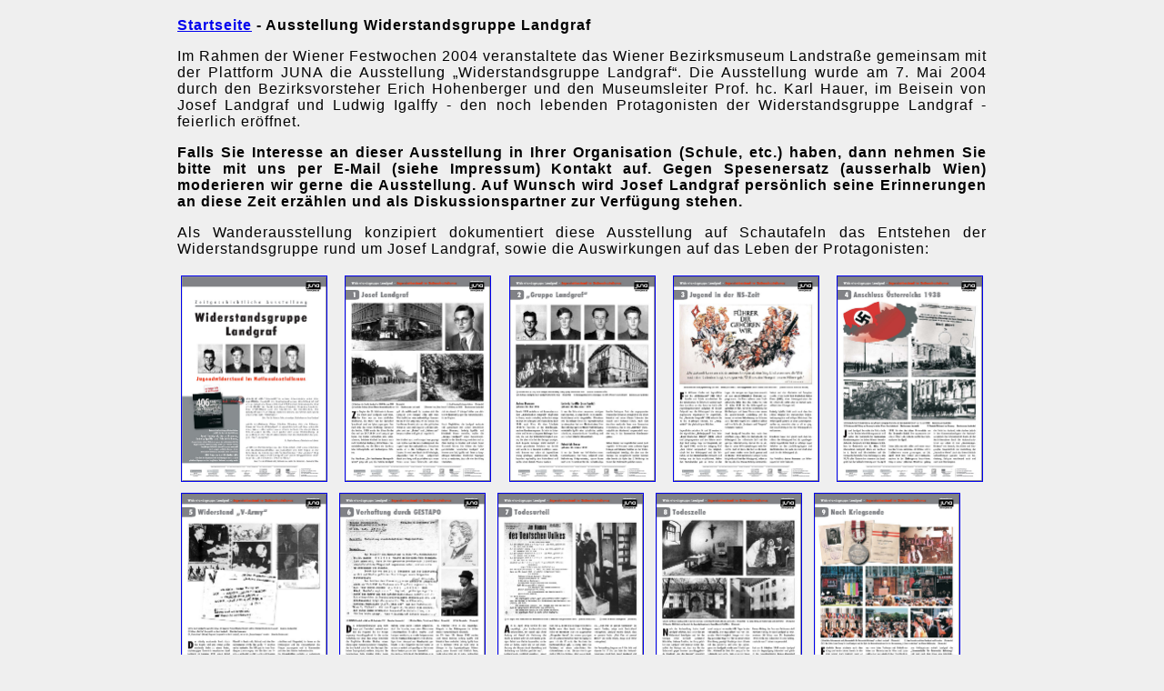

--- FILE ---
content_type: text/html
request_url: http://juna.at/ausstellunglandgraf/index.html
body_size: 1604
content:
<!DOCTYPE HTML PUBLIC "-//W3C//DTD HTML 4.01 Transitional//EN" "http://www.w3.org/TR/html4/loose.dtd">
<html>
<head>
	<meta http-equiv="Content-Type" content="text/html; charset=ISO-8859-1">
	<link rel="stylesheet" type="text/css" href="../images/juna_content.css">
	<title>JUNA - Ausstellung Widerstandsgruppe Landgraf</title>
<!-- Search engine directives -->
	<meta http-equiv="expires" content="0">
	<meta http-equiv="pragma" content="no-cache">
	<meta name="Title" content="JUNA - Ausstellung Widerstandsgruppe Landgraf">
	<meta name="Description" Content="JUNA - Ausstellung Widerstandsgruppe Landgraf">
	<meta name="Author" content="JUNA">
	<meta name="Publisher" content="JUNA">
	<meta name="Keywords" Content="ausstellung, plakate, ausstellung, wien, österreich, oesterreich, juna, nationalsozialismus, ns, widerstandsbewegung, widerstand, landgraf, josef, widerstandsgruppe, jugend, jugendwiderstand ">
	<meta name="Language" content="Deutsch">
	<meta name="Robots" content="index">
	<meta name="Robots" content="follow">
	<meta name="revisit-after" content="20 days">
</head>
<body>
<div align="justify">
<table width="70%" align="center">
<tr>
<td>
<p>
<b><a href="../index.html" target="_top">Startseite</a> - Ausstellung Widerstandsgruppe Landgraf</b>
</p>
<p>
Im Rahmen der Wiener Festwochen 2004 veranstaltete das Wiener Bezirksmuseum Landstraße
gemeinsam mit der Plattform JUNA die Ausstellung „Widerstandsgruppe Landgraf“. 
Die Ausstellung wurde am 7. Mai 2004 durch den Bezirksvorsteher Erich Hohenberger und den 
Museumsleiter Prof. hc. Karl Hauer, im Beisein von Josef Landgraf und Ludwig Igalffy - 
den noch lebenden Protagonisten der Widerstandsgruppe Landgraf - feierlich eröffnet. 
</p>
<p>
<b>Falls Sie Interesse an dieser Ausstellung in Ihrer Organisation (Schule, etc.) haben,
dann nehmen Sie bitte mit uns per E-Mail (siehe Impressum) Kontakt auf.
Gegen Spesenersatz (ausserhalb Wien) moderieren wir gerne die Ausstellung. Auf Wunsch wird Josef Landgraf persönlich seine Erinnerungen an diese Zeit erzählen und als Diskussionspartner zur Verfügung stehen.
</b>
</p>
<p>
Als Wanderausstellung konzipiert dokumentiert diese Ausstellung auf Schautafeln das Entstehen der Widerstandsgruppe rund um Josef Landgraf, sowie die Auswirkungen auf das Leben der Protagonisten:
</p>
<p>
<a href="juna_ausstellung_landgraf_00.html" target="_blank"><img src="juna_ausstellung_landgraf_00.jpg" alt="" width="159" height="225" hspace="4" vspace="4" border="1"></a>
<a href="juna_ausstellung_landgraf_01.html" target="_blank"><img src="juna_ausstellung_landgraf_01.jpg" alt="" width="159" height="225" hspace="4" vspace="4" border="1"></a>
<a href="juna_ausstellung_landgraf_02.html" target="_blank"><img src="juna_ausstellung_landgraf_02.jpg" alt="" width="159" height="225" hspace="4" vspace="4" border="1"></a>
<a href="juna_ausstellung_landgraf_03.html" target="_blank"><img src="juna_ausstellung_landgraf_03.jpg" alt="" width="159" height="225" hspace="4" vspace="4" border="1"></a>
<a href="juna_ausstellung_landgraf_04.html" target="_blank"><img src="juna_ausstellung_landgraf_04.jpg" alt="" width="159" height="225" hspace="4" vspace="4" border="1"></a>
<a href="juna_ausstellung_landgraf_05.html" target="_blank"><img src="juna_ausstellung_landgraf_05.jpg" alt="" width="159" height="225" hspace="4" vspace="4" border="1"></a>
<a href="juna_ausstellung_landgraf_06.html" target="_blank"><img src="juna_ausstellung_landgraf_06.jpg" alt="" width="159" height="225" hspace="4" vspace="4" border="1"></a>
<a href="juna_ausstellung_landgraf_07.html" target="_blank"><img src="juna_ausstellung_landgraf_07.jpg" alt="" width="159" height="225" hspace="4" vspace="4" border="1"></a>
<a href="juna_ausstellung_landgraf_08.html" target="_blank"><img src="juna_ausstellung_landgraf_08.jpg" alt="" width="159" height="225" hspace="4" vspace="4" border="1"></a>
<a href="juna_ausstellung_landgraf_09.html" target="_blank"><img src="juna_ausstellung_landgraf_09.jpg" alt="" width="159" height="225" hspace="4" vspace="4" border="1"></a>
</p>
</td>
</tr>
</table>
</div>

<div align="center">
<table>
<tr>
<td nowrap>
<p>
&nbsp;
</p>
<p>
<hr width="200" size="1" noshade>
</p>
<p class="copyright">
Das Impressum dieser Homepage finden Sie <a href="../impressum/index.html" target="_top">hier</a>.<br>
Copyright ©2007 by JUNA / Eva Knollmüller, 1030 Wien - Email office(a)juna.at<sup>*)</sup><br>
<sup>*)</sup> Bitte ersetzen Sie (a) durch das Symbol @ - Please replace (a) with the @ symbol.
</p>
</td>
</tr>
</table>
</div>
</body>
</html>


--- FILE ---
content_type: text/css
request_url: http://juna.at/images/juna_content.css
body_size: 309
content:
BODY
{
	background: #EFEFEF none no-repeat fixed;
}
html, body
{
	top: 0;
	left: 0;
	right: 0;
	min-height: 100%;
	margin: 0;
	padding: 0;
	width: 100%;
	font-family: "Luxi Sans", "Bitstream Vera Sans", "Lucida Grande", "Trebuchet MS", helvetica, verdana, arial, sans-serif;
	font-weight: normal;
	font-stretch: normal;
	font-size: 100%;
	letter-spacing: 1px;
	word-spacing: 0px;
}
p.copyright
{
	font-size: 70%;
	letter-spacing: 1px;
}

	